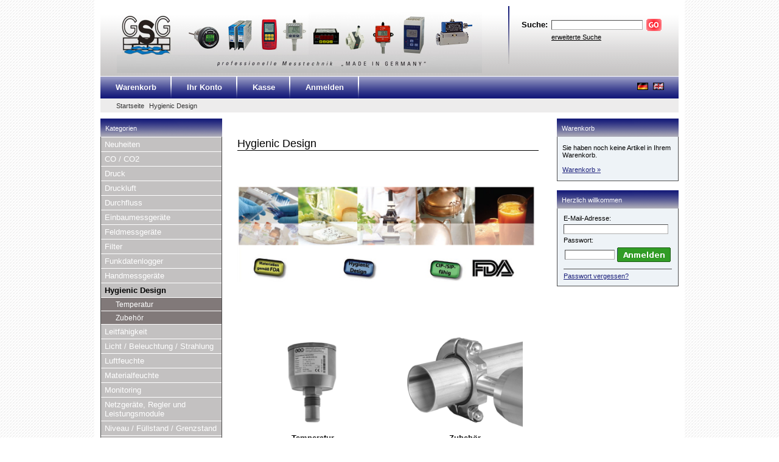

--- FILE ---
content_type: text/html; charset=utf-8
request_url: http://www.gsg-industrietechnik.de/de/Hygienic-Design.html
body_size: 3393
content:
<!DOCTYPE html PUBLIC "-//W3C//DTD XHTML 1.0 Transitional//EN" "http://www.w3.org/TR/xhtml1/DTD/xhtml1-transitional.dtd">
<html xmlns="http://www.w3.org/1999/xhtml" xml:lang="de" lang="de">
<head>
<base href="http://www.gsg-industrietechnik.de/" />
<title>Hygienic Design</title>
<meta name="robots" content="index,follow" />
<meta name="language" content="de" />
<meta name="company" content="GSG Geologie-Service GmbH" />
<meta name="author" content="Markus Mentele" />
<meta name="publisher" content="GSG Geologie-Service GmbH" />
<meta name="page-topic" content="Messtechnik, Greisinger, Honsberg, Martens" />
<meta name="reply-to" content="shop@gsg-industrietechnik.de" />
<meta name="revisit-after" content="14" />
<meta name="description" content="Messtechnik, Greisinger, Honsberg, Martens" />
<meta name="keywords" content="Temperatur,Zubehör" />
<meta name="generator" content="xt:Commerce VEYTON 4.0.13" />
<link rel="stylesheet" type="text/css" href="http://www.gsg-industrietechnik.de/xtFramework/library/jquery/thickbox.css" /><link rel="stylesheet" type="text/css" href="http://www.gsg-industrietechnik.de/templates/xt_default/css/stylesheet.css" />
<script type="text/javascript" src="http://www.gsg-industrietechnik.de/xtFramework/library/jquery/jquery-1.2.6.min.js"></script>
<script type="text/javascript" src="http://www.gsg-industrietechnik.de/xtFramework/library/jquery/thickbox-compressed.js"></script>

<meta http-equiv="Content-Type" content="text/html; charset=utf-8" />
</head>
<body>
<div id="wrap">
	<div id="header">
		<div id="logo"><img src="http://www.gsg-industrietechnik.de/templates/xt_default/img/top_logo.jpg" alt="" /></div>
		<div id="search"><form name="search_box390" action="http://www.gsg-industrietechnik.de/index.php?page=search&amp;cat=255" method="get" ><input type="hidden" name="xd1e30" value="e4f085e4c63018e45f4272a48bee4c4c" />
<input type="hidden" name="page" value="search" id="page358"  />
<input type="hidden" name="page_action" value="query" id="page_action10"  />
<input type="hidden" name="desc" value="on" id="desc344"  />
<input type="hidden" name="sdesc" value="on" id="sdesc308"  />   
<table border="0" cellspacing="0" cellpadding="3">
  <tr>
    <td><strong>Suche:</strong></td>
    <td><input type="text" name="keywords" id="keywords211"  /></td>
    <td><input type="image" src="http://www.gsg-industrietechnik.de/templates/xt_default/img/buttons/de/button_quick_find.gif"  /></td>
  </tr>
  <tr>
    <td>&nbsp;</td>
    <td colspan="2"><a href="http://www.gsg-industrietechnik.de/index.php?page=search">erweiterte Suche</a></td>
  </tr>
</table>
</form></div>
	</div>
	<div id="topmenuwrap">
		<ul id="topmenu">
			<li><a href="http://www.gsg-industrietechnik.de/index.php?page=cart">Warenkorb</a></li>
						<li><a href="http://www.gsg-industrietechnik.de/index.php?page=customer">Ihr Konto</a></li>
						<li><a href="http://www.gsg-industrietechnik.de/index.php?page=checkout&amp;page_action=shipping">Kasse</a></li>
									<li><a href="http://www.gsg-industrietechnik.de/index.php?page=customer&amp;page_action=login">Anmelden</a></li>
						
		</ul>
		<div id="currencies"></div>
		<div id="languages"><a href="http://www.gsg-industrietechnik.de/index.php?page=categorie&amp;action=change_lang&amp;new_lang=de&amp;cat=255"><img src="http://www.gsg-industrietechnik.de/media/flags/de.gif" alt="Deutsch" /></a>&nbsp;
<a href="http://www.gsg-industrietechnik.de/index.php?page=categorie&amp;action=change_lang&amp;new_lang=en&amp;cat=255"><img src="http://www.gsg-industrietechnik.de/media/flags/en.gif" alt="English" /></a>&nbsp;
</div>
		
	</div>
	<div id="breadcrumb">
<ul>
<li><a class="pathway" href="http://www.gsg-industrietechnik.de/index.php?page=index" title="Startseite">Startseite</a></li>
<li><a class="pathway" href="http://www.gsg-industrietechnik.de/de/Hygienic-Design.html" title="Hygienic Design">Hygienic Design</a></li>
</ul> 
	</div>
	<div id="contentwrap">
				<div id="leftcol"><h2 class="boxheader">Kategorien</h2>
<ul id="categorymenu">
	<li class="level1"><a href="http://www.gsg-industrietechnik.de/de/Neuheiten.html" title="Neuheiten">Neuheiten</a></li>
	<li class="level1"><a href="http://www.gsg-industrietechnik.de/de/CO-/-CO2.html" title="CO / CO2">CO / CO2</a></li>
	<li class="level1"><a href="http://www.gsg-industrietechnik.de/de/Druck.html" title="Druck">Druck</a></li>
	<li class="level1"><a href="http://www.gsg-industrietechnik.de/de/Druckluft.html" title="Druckluft">Druckluft</a></li>
	<li class="level1"><a href="http://www.gsg-industrietechnik.de/de/Durchfluss.html" title="Durchfluss">Durchfluss</a></li>
	<li class="level1"><a href="http://www.gsg-industrietechnik.de/de/Einbaumessgeraete.html" title="Einbaumessgeräte">Einbaumessgeräte</a></li>
	<li class="level1"><a href="http://www.gsg-industrietechnik.de/de/Feldmessgeraete.html" title="Feldmessgeräte">Feldmessgeräte</a></li>
	<li class="level1"><a href="http://www.gsg-industrietechnik.de/de/Filter.html" title="Filter">Filter</a></li>
	<li class="level1"><a href="http://www.gsg-industrietechnik.de/de/Funkdatenlogger.html" title="Funkdatenlogger">Funkdatenlogger</a></li>
	<li class="level1"><a href="http://www.gsg-industrietechnik.de/de/Handmessgeraete.html" title="Handmessgeräte">Handmessgeräte</a></li>
	<li class="level1 active"><a href="http://www.gsg-industrietechnik.de/de/Hygienic-Design.html" title="Hygienic Design">Hygienic Design</a></li>
	<li class="level2"><a href="http://www.gsg-industrietechnik.de/de/Hygienic-Design/Temperatur.html" title="Temperatur">Temperatur</a></li>
	<li class="level2"><a href="http://www.gsg-industrietechnik.de/de/Hygienic-Design/Zubehoer.html" title="Zubehör">Zubehör</a></li>
	<li class="level1"><a href="http://www.gsg-industrietechnik.de/de/Leitfaehigkeit.html" title="Leitfähigkeit">Leitfähigkeit</a></li>
	<li class="level1"><a href="http://www.gsg-industrietechnik.de/de/Licht-/-Beleuchtung-/-Strahlung.html" title="Licht / Beleuchtung / Strahlung">Licht / Beleuchtung / Strahlung</a></li>
	<li class="level1"><a href="http://www.gsg-industrietechnik.de/de/Luftfeuchte.html" title="Luftfeuchte">Luftfeuchte</a></li>
	<li class="level1"><a href="http://www.gsg-industrietechnik.de/de/Materialfeuchte.html" title="Materialfeuchte">Materialfeuchte</a></li>
	<li class="level1"><a href="http://www.gsg-industrietechnik.de/de/Monitoring.html" title="Monitoring">Monitoring</a></li>
	<li class="level1"><a href="http://www.gsg-industrietechnik.de/de/Netzgeraete-Regler-und-Leistungsmodule.html" title="Netzgeräte, Regler und Leistungsmodule">Netzgeräte, Regler und Leistungsmodule</a></li>
	<li class="level1"><a href="http://www.gsg-industrietechnik.de/de/Niveau-/-Fuellstand-/-Grenzstand.html" title="Niveau / Füllstand / Grenzstand">Niveau / Füllstand / Grenzstand</a></li>
	<li class="level1"><a href="http://www.gsg-industrietechnik.de/de/Partikel.html" title="Partikel">Partikel</a></li>
	<li class="level1"><a href="http://www.gsg-industrietechnik.de/de/pH-/-Redox.html" title="pH / Redox">pH / Redox</a></li>
	<li class="level1"><a href="http://www.gsg-industrietechnik.de/de/Pruefstandsmesstechnik.html" title="Prüfstandsmesstechnik">Prüfstandsmesstechnik</a></li>
	<li class="level1"><a href="http://www.gsg-industrietechnik.de/de/Pegelsonden.html" title="Pegelsonden">Pegelsonden</a></li>
	<li class="level1"><a href="http://www.gsg-industrietechnik.de/de/Regler-/-Protokollschreiber.html" title="Regler / Protokollschreiber">Regler / Protokollschreiber</a></li>
	<li class="level1"><a href="http://www.gsg-industrietechnik.de/de/Sauerstoff.html" title="Sauerstoff">Sauerstoff</a></li>
	<li class="level1"><a href="http://www.gsg-industrietechnik.de/de/Schalt-und-Ueberwachungsgeraete.html" title="Schalt- und Überwachungsgeräte">Schalt- und Überwachungsgeräte</a></li>
	<li class="level1"><a href="http://www.gsg-industrietechnik.de/de/Sollwertgeber-/-Kalibrator.html" title="Sollwertgeber / Kalibrator">Sollwertgeber / Kalibrator</a></li>
	<li class="level1"><a href="http://www.gsg-industrietechnik.de/de/Sensoren.html" title="Sensoren">Sensoren</a></li>
	<li class="level1"><a href="http://www.gsg-industrietechnik.de/de/Stroemungsgeschwindigkeit.html" title="Strömungsgeschwindigkeit">Strömungsgeschwindigkeit</a></li>
	<li class="level1"><a href="http://www.gsg-industrietechnik.de/de/Systeme-mit-Auswerteelektronik.html" title="Systeme mit Auswerteelektronik">Systeme mit Auswerteelektronik</a></li>
	<li class="level1"><a href="http://www.gsg-industrietechnik.de/de/Temperatur.html" title="Temperatur">Temperatur</a></li>
	<li class="level1"><a href="http://www.gsg-industrietechnik.de/de/Truebung.html" title="Trübung">Trübung</a></li>
	<li class="level1"><a href="http://www.gsg-industrietechnik.de/de/Umformer.html" title="Umformer">Umformer</a></li>
	<li class="level1"><a href="http://www.gsg-industrietechnik.de/de/Wetter.html" title="Wetter">Wetter</a></li>
	<li class="level1"><a href="http://www.gsg-industrietechnik.de/de/Zubehoer.html" title="Zubehör">Zubehör</a></li>
</ul>
		
		
<h2 class="boxheader">Informationen</h2>
<div class="infoboxbody">
<ul class="contentlist">
<li class="level1"><a href="http://www.gsg-industrietechnik.de/de/Liefer-und-Versandkosten.html">Liefer- und Versandkosten</a></li>
<li class="level1"><a href="http://www.gsg-industrietechnik.de/de/Unsere-AGB.html">Unsere AGB</a></li>
<li class="level1"><a href="http://www.gsg-industrietechnik.de/de/Widerrufsrecht.html">Widerrufsrecht</a></li>
<li class="level1"><a href="http://www.gsg-industrietechnik.de/de/Datenschutz.html">Datenschutz</a></li>
<li class="level1"><a href="http://www.gsg-industrietechnik.de/de/Impressum.html">Impressum</a></li>
</ul>
</div>




		</div>
				<div>
		<div id="content">		﻿<h1>Hygienic Design</h1>
<p><br /><br /><br />
<a href="http://www.gsg-industrietechnik.de/de/Hygienic-Design/Temperatur.html">

<img src="http://www.gsg-industrietechnik.de/media/images/org/hygienic_design.jpg" alt="hygienic design" width="99%" height="99%"></a>
<p>&nbsp;</p>
<p>&nbsp;</p>
<table style="border-collapse: collapse;" id="table2" width="500" height="300" border="0">
		<tbody>
			<tr>
				<td width="250" valign="middle" height="203" align="center"><b><font face="Arial">
				<a href="../de/Hygienic-Design/Temperatur.html?xd1e30=e4f085e4c63018e45f4272a48bee4c4c" style="text-decoration: none">
				<font size="2" color="#000000">
				<img src="../media/images/popup/gtl244.jpg" width="110" height="150" align="absmiddle"></font></a></font></b><p>
				<b><font size="2" face="Arial">
				<a href="../de/Hygienic-Design/Temperatur.html?xd1e30=e4f085e4c63018e45f4272a48bee4c4c" style="text-decoration: none">
				<font color="#000000">Temperatur<br /></font></a><br /><br /><br /></font></b></p></td>
				<td width="250" valign="middle" height="203" align="center"><b><font face="Arial">
				<a href="../de/Hygienic-Design/Zubehoer.html?xd1e30=e4f085e4c63018e45f4272a48bee4c4c" style="text-decoration: none">
				<font size="2" color="#000000">
				<img src="../media/images/popup/rla.png" width="190" height="150" align="absmiddle"></font></a></font></b><p>
				<b><font size="2" face="Arial">
				<a href="../de/Hygienic-Design/Zubehoer.html?xd1e30=e4f085e4c63018e45f4272a48bee4c4c" style="text-decoration: none">
				<font color="#000000">Zubehör<br /></font></a><br /><br /><br /></font></b></p></td>
			</tr>
			
		</tbody>
	</table>

<p>&nbsp;</p>
<p>&nbsp;</p>

</p>
<h3>Bitte wählen Sie die passende Kategorie aus:</h3>
<p><a href="http://www.gsg-industrietechnik.de/de/Hygienic-Design/Temperatur.html">Temperatur</a>,
<a href="http://www.gsg-industrietechnik.de/de/Hygienic-Design/Zubehoer.html">Zubehör</a>,
</p>


</div>
				<div id="rightcol">
		<h2 class="boxcartheader">Warenkorb</h2>
			<div class="boxcartbody">
			<p>Sie haben noch keine Artikel in Ihrem Warenkorb.<br /><br /><a href="http://www.gsg-industrietechnik.de/index.php?page=cart">Warenkorb&nbsp;&raquo;</a></p>
		</div>

<h2 class="boxheader">Herzlich willkommen</h2>
<div class="boxbody">
<form name="create_account451" action="http://www.gsg-industrietechnik.de/index.php?page=customer&amp;page_action=login&amp;cat=255" method="post" ><input type="hidden" name="xd1e30" value="e4f085e4c63018e45f4272a48bee4c4c" />
<input type="hidden" name="action" value="login" id="action475"  />
<input type="hidden" name="link_target" value="index" id="link_target73"  />
<table width="100%"  border="0" cellpadding="0" cellspacing="0">
	<tr>
		<td>E-Mail-Adresse:</td>
	</tr>
	<tr>
		<td><input type="text" name="email" maxlength="50" style="width:170px;" id="email408"  /></td>
	</tr>
	<tr>
		<td>Passwort:</td>
	</tr>
	<tr>
		<td><table width="100%"  border="0" cellpadding="0" cellspacing="0">
          <tr>
            <td><input type="password" name="password" maxlength="30" style="width:80px;" id="password378"  /></td>
            <td><input type="image" src="http://www.gsg-industrietechnik.de/templates/xt_default/img/buttons/de/login.gif"  /></td>
          </tr>
        </table></td>
	</tr>
	<tr>
	  <td ><div class="hr"></div><a href="http://www.gsg-industrietechnik.de/index.php?page=customer&amp;page_action=password_reset">Passwort vergessen?</a></td>
    </tr>
  </table>
</form>
</div>

</div>
			</div>
</div>
<p class="footer">

<a href="http://www.gsg-industrietechnik.de/de/Liefer-und-Versandkosten.html">Liefer- und Versandkosten</a>
<a href="http://www.gsg-industrietechnik.de/de/Unsere-AGB.html">Unsere AGB</a>
<a href="http://www.gsg-industrietechnik.de/de/Widerrufsrecht.html">Widerrufsrecht</a>
<a href="http://www.gsg-industrietechnik.de/de/Datenschutz.html">Datenschutz</a>
<a href="http://www.gsg-industrietechnik.de/de/Impressum.html">Impressum</a>
</p>
<div class="copyright">xt:Commerce VEYTON &copy; 2010 <a href="http://www.xt-commerce.com" target="_blank">xt:Commerce GmbH</a></div>
</div>

</body>
</html>

--- FILE ---
content_type: text/css
request_url: http://www.gsg-industrietechnik.de/templates/xt_default/css/stylesheet.css
body_size: 5762
content:
/* THE BIG GUYS */
* {margin:0;padding:0}
body {font-family:"Arial",Verdana,Arial,Sans-serif; font-size:13px; margin:0; padding:0; background-image:url(../img/bg.gif); background-color:#FFFFFF;}

/* HEADINGS */
h1 {color:#000000;font-weight:normal;font-size:18px;margin:16px 0px 13px 0px;padding:0px;width:auto;border-style:solid;border-width:0px 0px 1px 0px;border-color:#000000;}
h2 {color:#000000; font-weight:normal;font-size:14px;margin:13px 0px 8px 0px;padding:0px;}

/* LINKS GLOBAL */
a,a:link,a:hover {text-decoration:underline;cursor:pointer}
a,a:link {background:transparent;}
a:link {color:#1B207B}
a:visited {color:#1B207B}
a:hover,a:active {color:#1B207B}
a img {border:none}

/* INPUT ELEMENTS GLOBAL (CSS 1 compatible) */
input {font-family:"Arial",Verdana,Arial,Sans-serif; font-size:12px;}
textarea {font-family:"Arial",Verdana,Arial,Sans-serif; font-size:12px; border-width:1px; border-style:solid; border-top-color:#4E4E4F; border-left-color:#4E4E4F; border-bottom-color:#AEAEAE; border-right-color:#AEAEAE}
select {font-family:"Arial",Verdana,Arial,Sans-serif; font-size:12px; border-width:1px; border-style:solid; border-top-color:#4E4E4F; border-left-color:#4E4E4F; border-bottom-color:#AEAEAE; border-right-color:#AEAEAE}

/* INPUT ELEMENTS DETAILED (CSS 2 compatible - works only in new browsers (FF 2.0, IE 7...) */
input[type=text], input[type=password] {border-width:1px; border-style:solid; border-top-color:#4E4E4F; border-left-color:#4E4E4F; border-bottom-color:#AEAEAE; border-right-color:#AEAEAE}

/* PARAGRAPH GLOBAL */
p {margin:8px 0px 8px 0px}

.float_left { float:left;}

.float_right { float:right;}

.box_small_img {margin:0pt 2px 3px 0pt;}

/* FAKE HR DIV CAUSE OF IE TROUBLES */
div.hr {padding-top:1px; height:0; overflow:hidden; margin:0; line-height:0px; background-color:#4E4E4F}
div.hrlightgrey {padding-top:1px; height:0; overflow:hidden; margin:0; line-height:0px; background-color:#999999}
div.hrproductpreview {padding-top:1px; height:0; overflow:hidden; margin:12px 0px 12px 0px; display:inline; height:0px; line-height:0px; display:block; background-image:url(../img/hr_productpreview.gif)}

/* TABLE GLOBAL */
table td {padding:2px;}

/* WHOLE SITE WRAPPER */
#wrap {	margin: 0 auto; width:950px; background-color:#fff; border-style:solid; border-color:#fff; border-width:0px 10px 0px 10px; min-height:900px;}

#socialbookmark img {padding: 2px; align:center;}

/* POPUP WINDOWS */
#popupwrap {margin: 0 auto; width:100%; background-color:#fff; padding:0px 0px 0px 10px;}
#popupheaderwrap {background: url(../img/bg_topmenu.gif) repeat-x; height:36px;}
#popupmenu {float:left; padding:0; margin:0; list-style-type:none; height:36px; font-size:13px; background: url(../img/bg_topmenu.gif) repeat-x;}
#popupmenu li {height:36px; float:left; padding: 0px 25px 0px 25px; margin:0; background: url("../img/bg_topmenu_breakline.gif") no-repeat; background-position:right;}
#popupmenu a, #popupmenu a:link, #popupmenu a:visited, #popupmenu a:hover, #popupmenu a:active {line-height:36px; vertical-align:middle; text-decoration:none; font-weight:bold; cursor:pointer;color:#fff; margin:0; padding:0;}
#popupmenu a:hover {color:#FE003;}

a.popuplink {padding-left: 20px;background: url(../img/printer.png) no-repeat center left;}


/* HEADER WITH LOGO, SEARCH BOX AND LANGUAGE SELECTION */
#header {height:115px;background: #666 url("../img/bg_header.gif") repeat-x; border-bottom: 1px solid #fff; border-top: 10px solid #fff;}
#header	#logo {padding-left:27px; float:left}
#header #search {width: 260px; height:75px; float:right; background: url('../img/bg_search_breakline.gif') no-repeat; color:#000000; padding-left:20px; padding-right:0px; padding-top:20px; padding-bottom:0px}
#header #search a {color:#000000; font-size:11px}
#header td {padding-top:1px; padding-right:4px;}

/* BREADCRUMB PATH AS LIST */
#breadcrumb {clear:both; color:#C64934; padding:1px 0px 10px 15px; background-color:#fff; height:22px; background-image:url(../img/bg_breadcrumb.gif); background-repeat:repeat-x; font-size:11px;}
breadcrumb a, #breadcrumb a:link, #breadcrumb a:visited, #breadcrumb a:hover, #breadcrumb a:active {line-height:23px; text-decoration:none; font-weight:normal; cursor:pointer;color:#333333; margin:0; padding:0;}


#breadcrumb ul li{display:inline;padding: 0 5px 0 0;margin: 2px 0 0 0;}

#breadcrumb ul{list-style-image: url(../img/bg_breadcrumbarrow.gif);margin:0;padding:0;padding-left: 1em;} 

/* TOPMENU AS LIST */
#topmenuwrap {background: url(../img/bg_topmenu.gif) repeat-x;}
#topmenu {float:left; padding:0; margin:0; list-style-type:none; height:36px; font-size:13px; background: url(../img/bg_topmenu.gif) repeat-x;}
#topmenu li {height:36px; float:left; padding: 0px 25px 0px 25px; margin:0; background: url("../img/bg_topmenu_breakline.gif") no-repeat; background-position:right;}
#topmenu a, #topmenu a:link, #topmenu a:visited, #topmenu a:hover, #topmenu a:active {line-height:36px; vertical-align:middle; text-decoration:none; font-weight:bold; cursor:pointer;color:#fff; margin:0; padding:0;}
#topmenu a:hover {color:#FE003;}

/* LANGUAGE SELECTION IN TOPMENU LIST */
#languages { text-align:right; height:26px; font-size:13px; background: url(../img/bg_topmenu.gif) repeat-x; padding: 10px 10px 0px 0px; margin:0;}

/* currency SELECTION IN TOPMENU LIST */
#currencies {float:right; text-align:right; height:26px; font-size:13px; background: url(../img/bg_topmenu.gif) repeat-x; padding: 10px 10px 0px 10px; margin:0;}


/* CONTENT WRAPPER */
#contentwrap {clear:both;width:950px;padding:0; min-height:500px;}

/* LEFT COLUMN */
#leftcol {float:left; width:200px; padding:0px 0px 15px 0px;}

/* RIGHT COLUMN */
#rightcol {float:right; width:200px; padding:0px 0px 15px 0px;}

/* MAIN CONTENT */
#content {float:left; width:495px; padding:0px 25px 0px 25px; margin-bottom:15px;}
#contentfull {width:890px; padding:0px 30px 0px 30px; margin-bottom:15px;}

/* CATEGORY MENU */
h2.categoryheader {background-color:#F3A807; background-image:url(../img/bg_boxheader.gif);height:28px;font-size:11px; color:#FFFFFF; padding:2px 8px 0px 8px; margin:0; line-height:28px; vertical-align:middle;}
h2.categoryheader a {text-decoration:none; color:#fff}
ul#categorymenu .active, ul#categorymenu .active a { font-weight:900; color: #000;}
ul#categorymenu { list-style-type:none; }
ul#categorymenu li { list-style-type:none; border: solid #fff; border-width:1px 0px 0px 0px;}
ul#categorymenu li a{ text-decoration:none; color:#fff;}

ul#categorymenu {background-color:#8B8BA9; margin-bottom:15px; border: solid #4D4D4D; border-width:0px 1px 1px 1px; }
/* 1st TIER */ ul#categorymenu li.level1 { background-color:#C3C1C1; padding:4px 0px 4px 6px; font-size: 1.0em;}
/* 2nd TIER */ ul#categorymenu li.level2 { background-color:#817979; font-size: 0.9em; padding-left:24px; padding-right:0px; padding-top:4px; padding-bottom:4px}
/* 3rd TIER */ ul#categorymenu li.level3 { background-color:#817979; font-size: 0.8em; padding-left:40px; padding-right:0px; padding-top:4px; padding-bottom:4px}


/* BOXES GLOBAL DEFINITION */
h2.boxheader {background-image:url(../img/bg_boxheader.gif);height:28px;font-size:11px; color:#FFFFFF; padding:2px 8px 0px 8px; margin:0; line-height:28px; vertical-align:middle;}
h2.boxheader a:link, h2.boxheader a:hover, h2.boxheader a:active, h2.boxheader a:visited {text-decoration:none; color:#ffffff}
.boxbody {background-color:#EEF3F7; border-style:solid; border-color:#4E4E4F; border-width:0px 1px 1px 1px; padding:8px; margin-bottom:15px}
.boxbody h3, .boxbody h3 a {font-size:11px}
.boxbody h3.center, .boxbody h3.center a {font-size:11px; text-align:center}
.boxbody p {color:#000000; font-size:11px; margin:6px 0px 6px 0px}
.boxbody p.center {color:#000000; font-size:11px; text-align:center; margin:6px 0px 6px 0px}
.boxbody td {color:#000000; font-size:11px; margin:6px 0px 6px 0px}
.boxbody .productOldPrice {font-size:11px; color:#FF0000}
.boxbody div.hr {margin-top:5px; margin-bottom:5px}
.boxbody div.hrlightgrey {margin-top:5px; margin-bottom:5px;}
.boxbody a {font-size:11px;}
.boxbody .productboximage {border: solid 1px #999999;}

/* INFO BOX */
.infoboxbody ul.contentlist {background-color:#E9E8EB; margin-bottom:15px; border: solid #4E4E4F; border-width:0px 1px 1px 1px; }

.infoboxbody ul.contentlist li { list-style-type:none; border: solid #fff; border-width:1px 0px 0px 0px; color:#000;}
.infoboxbody ul.contentlist li a{ text-decoration:none; color:#000;}

/* 1st TIER */ .infoboxbody ul.contentlist li.level1 { background-color:#E9E8EB; padding:4px 0px 4px 6px; font-size: 1.0em; color:#000;}
/* 2nd TIER */ .infoboxbody ul.contentlist li.level2 { background-color:#E9E8EB; padding:4px 0px 4px 24px; font-size: 0.9em; color:#000;}
/* 3rd TIER */ .infoboxbody ul.contentlist li.level3 { background-color:#E9E8EB; padding:4px 0px 4px 40px; font-size: 0.8em; color:#000;}

/* DISCOUNTPRICE */
.discountprice {font-size:11px; color:#FF0000}

/* CART BOX */
h2.boxcartheader {background-image:url(../img/bg_boxheader.gif);height:28px;font-size:11px; color:#FFFFFF; padding:2px 8px 0px 8px; margin:0; line-height:28px; vertical-align:middle;}
h2.boxcartheader a {text-decoration:none; color:#fff}
.boxcartbody {padding:4px 8px 4px 8px; margin-bottom:15px; background-color:#EEF3F7; border-style:solid; border-color:#4E4E4F; border-width:0px 1px 1px 1px;}
.boxcartbody p {font-size:11px;}

/* MANUFACTURER BOX */
h2.boxmanufacturerheader {background-image:url(../img/bg_boxheader.gif);height:28px;font-size:11px; color:#FFFFFF; padding:2px 8px 0px 8px; margin:0; line-height:28px; vertical-align:middle;}
h2.boxmanufacturerheader a {text-decoration:none; color:#fff}
ul#manufacturerslist {margin-left:5px; margin-right:0; padding:0;}
ul#manufacturerslist li {margin-left:0px; padding:0; list-style-type:none}


/* PRODUCT PREVIEW */
.productPreview {padding:0; margin:0;}
.productPreviewContent {font-size: 10pt; font-weight:normal; vertical-align:top; width:100%}
.productPreviewContent h2 {padding: 0; margin:0px 0px 5px 0px;}
.productPreviewContent h2 a {font-size:14px; font-weight:bold;}
.productPreviewImage {vertical-align:top; padding:3px 15px 0px 0px;}
.productPreviewImage img {border: 0px solid #999999;; background-color:#FFFFFF}
.productPreviewContent .price{font-size:16px; font-weight:bold; padding:0; margin:0}
.productPreviewContent .taxandshippinginfo {font-size:11px; font-weight:normal; color:#999999; padding:0; margin:0}
.productPreviewContent .vpe {font-size:9px; font-weight:normal; color:#999999; padding:0; margin:0}
.productPreviewContent .shippingtime {font-size:10px; font-weight:normal; color:#999999; padding:0; margin:0}
.productPreviewContent .stockimage {margin:0; padding:0;}
.productPreviewContent .stockimagetext {margin:0; padding:0; font-size:11px; font-weight:normal; color:#999999;}
.productPreviewContent .productOldPrice {font-size:12px; font-weight:bold; color:#ff0000;}
.productPreviewContent .taxandshippinginfo a {font-size:11px; font-weight:normal; color:#999999;}

/* CROSS SELLING */
.productCrossSell {padding:0; margin:0;}
.productCrossSellContent {vertical-align:top; width:100%}
.productCrossSellContent h2 {padding: 0; margin:0px 0px 5px 0px;}
.productCrossSellContent h2 a {font-size:14px; font-weight:bold;}
.productCrossSellImage {vertical-align:top; padding:3px 15px 0px 0px;}
.productCrossSellImage img {border: solid 1px #999999;}
.productCrossSellContent .price{font-size:16px; font-weight:bold; padding:0; margin:0}


/* PRODUCT INFO / PRODUCT DETAILS */
#productinfowrap {display:table; width:100%}
#productinfoimages { float:left; text-align:center; border: 0px solid #999999;; margin-left:0px; margin-right:10px; margin-top:0px; margin-bottom:10px; padding-left:0px; padding-right:0px; padding-top:10px; padding-bottom:10px}
#productinfoimages .productimage {border: 0px solid #999999;}
#productinfoimages .hrlightgrey {margin-top:6px; margin-bottom:6px;}
#productinfoimages li{list-style-type:none; min-height:120px; min-width:120px;} /* min-height & min-width define for firefox */
#productinfo_desc, #productinfo_media, #productinfo_reviews {clear:both;}
#productinfopricewithimages {float:left;}
#productinfopricewithimages img {cursor:pointer}
#productinfopricewithoutimages {width:100%}
#productinfopricewithoutimages img {cursor:pointer}
#productinfoprice {padding:5px}
#productinfoprice .hrlightgrey {margin-top:6px; margin-bottom:6px;}
#productinfoprice .productprice {margin:0; padding:0; font-size:14px; font-weight:bold;}
#productinfoprice .productOldPrice {color:#FF0000;margin:0; padding:0; font-size:12px; font-weight:bold;}
#productinfoprice .taxandshippinginfo {margin:0; padding:0; font-size:11px; font-weight:normal; color:#999999;}
#productinfoprice .taxandshippinginfo a {margin:0; padding:0; font-size:11px; font-weight:normal; color:#999999;}
#productinfoprice .shippingtime {margin:0; padding:0; font-size:11px; font-weight:normal; color:#999999;}
#productinfoprice .stockimage {margin:0; padding:0;}
#productinfoprice .stockimagetext {margin:0; padding:0; font-size:10px; font-weight:normal; color:#999999;}
#productinfoprice .reviews_rating {margin:0; padding:0;}
#productinfoprice .reviews_text {margin:0; padding:0; font-size:10px; font-weight:normal; color:#999999;}


.reviews_rating_light .reviews_rating_dark {
background:transparent url(../img/review_star.png) repeat-x scroll 0%;
height:15px;
position:relative;
}

.reviews_rating_light {
background:transparent url(../img/review_star_light.png) repeat-x scroll 0%;
height:15px;
margin-right:5px;
position:relative;
width:80px;
}


p.productinfoproductadded {font-size:11px;}
.productoptions {background-color:#E9E8EB; padding:6px; border-style:solid; border-width:1px 0px 0px 0px; border-color:#C3C1C1}
.addtobasket {background-color:#EEF3F7; padding:6px; text-align:right; border-style:solid; border-width:1px 0px 0px 0px; border-color:#999999}

.addtobasketlisting {padding:6px; text-align:right; border-style:solid; border-width:1px 0px 0px 0px; border-color:#999999}


/* POPUPS PRODUCTINFO */
body.popupproductinfo {padding:15px;background:none; background-color:#fff}

/* POPUP print_order.html */
body.popupprintorder {font-family:"Arial",Verdana,Arial,Sans-serif; font-size:13px; padding:15px;background:none; background-color:#fff}
body.popupprintorder .products tr.header td {font-weight:bold; background-color:#EEF3F7;}
body.popupprintorder .products .total {text-align:right}
body.popupprintorder .products .quantity {vertical-align:top}
body.popupprintorder .productname {vertical-align:top}
body.popupprintorder .model {vertical-align:top}
body.popupprintorder .singleprice {vertical-align:top}
body.popupprintorder .totalprice {vertical-align:top}

/* HIGHLIGHTBOX (BACKGROUND) */
div.highlightbox {padding: 15px; background-color:#E9E8EB; border: solid #4E4E4F 1px}
div.highlightbox ul {margin-left:15px; padding:0; display:block; list-style-type:square; line-height:20px}
div.highlightbox h1 {color:#BE8100; padding:0px 0px 10px 0px; margin:0; border:none; font-size:16px}
div.highlightbox div.hr {height:1px; line-height:1px; margin:0; padding:0; display:block; border-bottom: solid 1px #4E4E4F;}

/* PAYMENT TYPE SELECTION */
table.paymentblock {background-color:#E9E8EB; border-style: solid; border-width:0px 1px 1px 1px; border-color:#4E4E4F; margin-bottom:15px;}
table.paymentblock tr td.header {background-color:#C3C1C1; padding:2px; padding-left:5px; color:#FFFFFF; font-weight:bold;}

/* SHIPPING TYPE SELECTION */
table.shippingblock {background-color:#E9E8EB; border-style: solid; border-width:0px 1px 1px 1px; border-color:#4E4E4F; margin-bottom:15px;}
table.shippingblock tr td.header {background-color:#F8B800; padding-left:5px; color:#FFFFFF; font-weight:bold; padding-right:2px; padding-top:2px; padding-bottom:2px}
table.shippingblock tr td {vertical-align:top;}
table.shippingblock tr td.description {width:100%; vertical-align:top; padding-left:6px;}
table.shippingblock tr td.radiobutton {vertical-align:top; white-space:nowrap; padding:4px;}
table.shippingblock tr td.radiobutton input {margin:0; padding:0;}
table.shippingblock tr td.price {vertical-align:top; white-space:nowrap}

/* MESSAGEBOX ON CONTACT SITE */
textarea.message_body {width:130px;}

/* DOWNLOAD BOX FOR USER DOWNLOADS */
table.downloadbox {padding: 5px; background-color:#E9E8EB; border: solid #4E4E4F 1px; margin-bottom:8px;}
table.downloadbox tr td.icon{padding-right: 15px;}
table.downloadbox tr td.downloadlink{width:100%;}

/* TABLE WICH SHOWS GRADUATED PRICES */
table.graduatedprice {font-size:11px; text-align:left; margin-top:5px;}
table.graduatedprice tr td.header{font-size:12px; font-weight:bold; text-align:left}

/* ORDER DETAILS */
table.tabledetails {font-size:11px; background-color:#E9E8EB; border-style: solid; border-width:0px 1px 1px 1px; border-color:#C3C1C1;}
table.tabledetails tr td {padding:4px}
table.tabledetails tr.headerrow td {background-color:#197812; color:#FFFFFF; font-weight:bold}
table.tabledetails tr.headerrow td.left {text-align:left}
table.tabledetails tr.headerrow td.center {text-align:center}
table.tabledetails tr.headerrow td.right {text-align:right}

/* ORDER DETAILS CONTENT ROW 1 */
table.tabledetails tr.contentrow1 td {background-color:#E9E8EB;vertical-align:top}
table.tabledetails tr.contentrow1 td.left {text-align:left}
table.tabledetails tr.contentrow1 td.center {text-align:center}
table.tabledetails tr.contentrow1 td.right {text-align:right}

/* ORDER DETAILS CONTENT ROW 2 */
table.tabledetails tr.contentrow2 td {background-color:#EEF3F7;vertical-align:top}
table.tabledetails tr.contentrow2 td.left {text-align:left}
table.tabledetails tr.contentrow2 td.center {text-align:center}
table.tabledetails tr.contentrow2 td.right {text-align:right}


/* ORDER DETAILS SUBTOTAL */
table.tabledetails tr td.subtotal {background-color:#EEF3F7; text-align:right;border-style: solid; border-width:1px 0px 0px 0px; border-color:#C3C1C1;}

.old-price {color:#ff0000; text-decoration:line-through;}

/* REVIEW LIST */
table.reviewlist {font-size:11px; font-weight:normal;}
table.reviewlist tr td {padding:4px; white-space:normal}
table.reviewlist tr.header td {background-color:#F8B800; color:#FFFFFF; font-weight:bold}
table.reviewlist tr.contentrow1 td {background-color:#E9E8EB;}
table.reviewlist tr.contentrow2 td {background-color:#E9E8EB;}
textarea#review {width:100%}

/* MEDIA LIST */
table.medialist {background-color:#E9E8EB; border-style: solid; border-width:1px; border-color:#C3C1C1;}
table.medialist tr td {padding:6px; white-space:nowrap; vertical-align:top}
table.medialist tr.contentrow1 td {background-color:#E9E8EB;}
table.medialist tr.contentrow2 td {background-color:#EEF3F7;}


/* COMMENTS ON CHECKOUT CONFIRMATION SITE */
p.checkoutcomment textarea {width:100%}

/* AGB ON CHECKOUT SITE */
p.checkoutagb textarea {width:100%}
p.checkoutrescission textarea {width:100%}

/* CHECKOUT NAVIGATION */
ul#checkoutnavigation {}
ul#checkoutnavigation li {height: 70px; list-style-type:none; float:left; width:185px; margin-right:15px; border: solid 1px; padding:8px}
ul#checkoutnavigation li.active {background-color: #EEF3F7}
ul#checkoutnavigation li.active .number {font-size:20px; font-weight:bold}
ul#checkoutnavigation li.active .title {font-size:14px; font-weight:bold}
ul#checkoutnavigation li.active .description {font-size:11px}

ul#checkoutnavigation li.inactive {color:#999999; background-color: #EEF3F7; border-color:#999999}
ul#checkoutnavigation li.inactive .number {font-size:20px; font-weight:bold}
ul#checkoutnavigation li.inactive .title {font-size:14px; font-weight:bold}
ul#checkoutnavigation li.inactive .description {font-size:11px}

/* ERROR MESSAGES */

ul.info_error {border:solid 2px #B22020; background-color:#FFD6D6; padding:8px}
ul.info_error li {}
ul.info_error li.infoError {list-style:none; padding:5px 0px 2px 20px; background-image:url(../img/icons/icon_error.png); background-repeat:no-repeat; background-position:0px 4px}

ul.info_warning {border:solid 2px #C39700; background-color:#FFE89A; padding:8px}
ul.info_warning li {}
ul.info_warning li.infoWarning {list-style:none; padding:5px 0px 2px 20px; background-image:url(../img/icons/icon_alert.gif); background-repeat:no-repeat; background-position:0px 4px; background-color:#FFE89A}

ul.info_success {border:solid 2px #4DAA30; background-color:#BDFFA9; padding:8px}
ul.info_success li {}
ul.info_success li.infoSuccess {list-style:none; padding:5px 0px 2px 20px; background-image:url(../img/icons/icon_accept.gif); background-repeat:no-repeat; background-position:0px 4px; background-color:#BDFFA9}

ul.info_info {border:solid 2px #0EADFF; background-color:#C5EBFF; padding:8px}
ul.info_info li {}
ul.info_info li.infoInfo {list-style:none; padding:5px 0px 2px 20px; background-image:url(../img/icons/icon_info.png); background-repeat:no-repeat; background-position:0px 4px; background-color:#C5EBFF}

/* FOOTER */
.footer {clear:both; text-align:center; font-size:11px; color:#666666; background-color:#E2E2E2; padding: 8px; margin-bottom:5px;}
.footer a {color:#666666; text-decoration:underline}


/* xt:Commerce COPYRIGHT */
.copyright {margin: 0 auto; background-color:#FFFFFF; text-align:center; color:#FFFFFF; font-size:0px}
/* xt:Commerce ParseTime */
.parseTime {margin: 0 auto; background-color:#FFFFFF; text-align:center; color:#666666; font-size:11px;}

/* SITE Navigation */
div#NAVIGATION {clear:both; vertical-align:middle;}
div#NAVIGATION .COUNT {float:left; bottom:0px; height:20px; line-height:15px; margin:5px 0px 0px 0px; padding:2px 5px 0px 5px; vertical-align:middle; font-size:11px}
div#NAVIGATION .PAGES {float:right; bottom:0px; height:20px; line-height:15px; margin:5px 0px 0px 0px; padding:2px 5px 0px 5px; vertical-align:middle; font-size:11px}

/* PRODUCTS Sorting */
p.products_sort  {padding: 5px; background-color:#E9E8EB; border: solid #4E4E4F 1px; margin-bottom:8px;}
.products_sort  {height: 25px; padding: 5px; background-color:#E9E8EB; border: solid #4E4E4F 1px; margin-bottom:8px;}
.products_sort form {float:left;}

/*AGB*/
div#checkout_agb{height: 200px; width: 100%; overflow: auto; padding: 2px; border: solid #000000 1px; text-align: left;}
div#checkout_rescission{height: 200px; width: 100%; overflow: auto; padding: 2px; border: solid #000000 1px; text-align: left;}

/* SITEMAP */
.sitemapwrap {}
.sitemapwrap .sitemapleft {background-color:#E9E8EB; border-style: solid; border-width:1px; border-color:#C3C1C1; display:table; float:left; width:235px; margin-bottom:15px;}
.sitemapwrap .sitemapright {background-color:#E9E8EB; border-style: solid; border-width:1px; border-color:#C3C1C1; display:table; float:right; width:235px; margin-bottom:15px;}
.sitemapheader {padding:3px; background-color:#197812; color:#FFFFFF; font-weight:bold}
.sitemapheader a:link, .sitemapheader a:visited, .sitemapheader a:hover {color:#FFFFFF; text-decoration:none}
.sitemapcontent {padding:6px}
.sitemapcontent li {list-style-type:none}